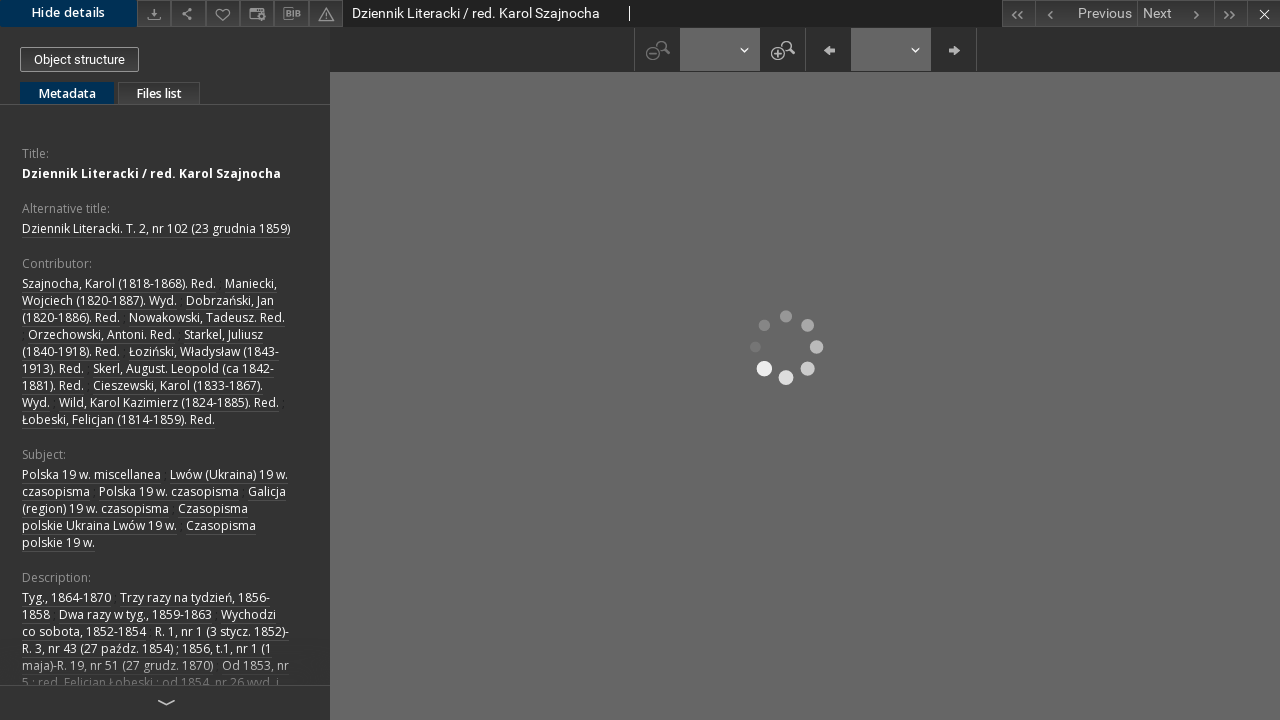

--- FILE ---
content_type: text/html;charset=utf-8
request_url: https://dlibra.kul.pl/dlibra/publication/18190/edition/17648/content?ref=struct
body_size: 35725
content:
<!doctype html>
<html>
	<head>
		


<meta charset="utf-8">
<meta http-equiv="X-UA-Compatible" content="IE=edge">
<meta name="viewport" content="width=device-width, initial-scale=1">


<title>Dziennik Literacki / red. Karol Szajnocha - Digital Library KUL</title>
<meta name="Description" content="Tyg., 1864-1870" />

<meta property="og:url"                content="https://dlibra.kul.pl/dlibra/publication/18190/edition/17648/content" />
<meta property="og:type"               content="Object" />
<meta property="og:title"              content="Dziennik Literacki / red. Karol Szajnocha - Digital Library KUL" />
<meta property="og:description"        content="Tyg., 1864-1870" />
<meta property="og:image"              content="https://dlibra.kul.pl/style/dlibra/default/img/items/book-without-img.svg" />

<link rel="icon" type="image/png" href="https://dlibra.kul.pl/style/common/img/icons/favicon.png" sizes="16x16"> 
<link rel="apple-touch-icon" href="https://dlibra.kul.pl/style/common/img/icons/apple-touch-icon.png">


<link rel="stylesheet" href="https://dlibra.kul.pl/style/dlibra/default/css/libs.css?20200115134643">
<link rel="stylesheet" href="https://dlibra.kul.pl/style/dlibra/default/css/main.css?20200115134643">
<link rel="stylesheet" href="https://dlibra.kul.pl/style/dlibra/default/css/colors.css?20200115134643">
<link rel="stylesheet" href="https://dlibra.kul.pl/style/dlibra/default/css/custom.css?20200115134643">


					
					
					<script>
  (function(i,s,o,g,r,a,m){i['GoogleAnalyticsObject']=r;i[r]=i[r]||function(){
  (i[r].q=i[r].q||[]).push(arguments)},i[r].l=1*new Date();a=s.createElement(o),
  m=s.getElementsByTagName(o)[0];a.async=1;a.src=g;m.parentNode.insertBefore(a,m)
  })(window,document,'script','https://www.google-analytics.com/analytics.js','ga');

  ga('create', 'UA-83939371-1', 'auto');
  ga('send', 'pageview');

</script>


			</head>

	<body class="fixed show-content">

					



<section>
<div id="show-content" tabindex="-1" data-oaiurl="https://dlibra.kul.pl/dlibra/oai-pmh-repository.xml?verb=GetRecord&metadataPrefix=mets&identifier=oai:dlibra.kul.pl:17648" data-editionid="17648" data-formatid="">
    <div>
        <aside class="show-content__top-container" js-top>
            <div class="show-content__details-container">
                <div class="show-content__close-container">
                  <button type="button" class="info-close opened" js-toggle-info
											data-close="Hide details"
											data-show="Show details">
                    Hide details
                  </button>
                </div>
                <ul class="show-content__buttons-list">
										    <li class="buttons-list__item">
                                                            <a class="buttons-list__item--anchor js-analytics-content" title="Download" href="https://dlibra.kul.pl/Content/17648/download/" download>
                                    <span class="dlibra-icon-download"></span>
                                </a>
                            					    </li>
					
                    <li class="share buttons-list__item">
                      <div class="a2a_kit">
                        <a title="Share" class="a2a_dd buttons-list__item--anchor" href="https://www.addtoany.com/share">
													<span class="dlibra-icon-share"></span>
                        </a>
                      </div>
                    </li>

                    <li class="buttons-list__item">
                        <button type="button" title="Add to favorites"
													data-addToFav="Add to favorites"
													data-deleteFromFav="Remove from favorites"
													data-ajaxurl="https://dlibra.kul.pl/dlibra/ajax.xml"
													data-ajaxparams="wid=Actions&pageId=publication&actionId=AddToFavouriteAction&eid=17648"
													data-addedtofavlab="Added to favourities."
													data-removedfromfavlab="Removed from favourities"
													data-onlylogged="You have to be logged in"
													data-error="An error occured during adding to favourites"
													href=""
													js-add-fav
													class=" buttons-list__item--button">
													<span class="dlibra-icon-heart"></span>
                        </button>
                    </li>

																														<li class="buttons-list__item">
                        <a title="Change view" href="" class="buttons-list__item--anchor" js-modal-trigger='changeView'>
                            <span class="dlibra-icon-config"></span>
                        </a>
                    </li>
										
										<li class="buttons-list__item">
											<div class="dropdown">
												<button class="dropdown-toggle buttons-list__item--button buttons-list__item--button-bib" type="button" data-toggle="dropdown"
													title="Download bibliography description">
													<span class="dlibra-icon-bib"></span>
												</button>
												<ul class="object__dropdown-bib dropdown-menu pull-left">
													<li>
														<a href="https://dlibra.kul.pl/dlibra/dlibra.ris?type=e&id=17648">
															ris
														</a>
													</li>
													<li>
														<a href="https://dlibra.kul.pl/dlibra/dlibra.bib?type=e&id=17648">
															BibTeX
														</a>
													</li>
												</ul>
											</div>
										</li>

										<li class="buttons-list__item">
											<a title="Report an error" href="https://dlibra.kul.pl/dlibra/report-problem?id=17648" class="buttons-list__item--anchor">
												<span class="dlibra-icon-warning"></span>
											</a>
										</li>

					                </ul>
            </div>
            <div class="show-content__title-container">
                <div>
																														<h1 class="show-content__main-header"> Dziennik Literacki / red. Karol Szajnocha</h1>
																								<h2 class="show-content__subheader">
														</h2>
											                </div>
                <ul class="show-content__object-navigation" data-pageid="17648">
																			<li class="object-navigation__item " data-pageid="17422">
						<a class="arrow-container" title="First object on the list" href="https://dlibra.kul.pl/dlibra/publication/18092/edition/17422/content?&amp;ref=struct">
							<span class="dlibra-icon-chevron-left icon"></span>
							<span class="dlibra-icon-chevron-left icon-second"></span>
						</a>
					</li>
										

					<li class="object-navigation__item " data-pageid="17643">
						<a title="Previous object on the list" href="https://dlibra.kul.pl/dlibra/publication/18189/edition/17643/content?&amp;ref=struct">
							<div class="arrow-container">
							<span class="dlibra-icon-chevron-left left"></span>
							</div>
							<span class="text-info">Previous</span>
						</a>
					</li>
					



					
					<li class="object-navigation__item " data-pageid="17652">

						<a title="Next object on the list" href="https://dlibra.kul.pl/dlibra/publication/18191/edition/17652/content?&amp;ref=struct">
						<span class="text-info">Next</span>
						<div class="arrow-container">
							<span class="dlibra-icon-chevron-right right"></span>
							</div>
						</a>
					</li>
															<li class="object-navigation__item " data-pageid="17656">
						<a class="arrow-container" title="Last object on the list" href="https://dlibra.kul.pl/dlibra/publication/18192/edition/17656/content?&amp;ref=struct">
							<span class="dlibra-icon-chevron-right icon"></span>
							<span class="dlibra-icon-chevron-right icon-second"></span>
						</a>
					</li>
																					<li class="object-navigation__item show-content__close">
					<a class="arrow-container" title="Close" href="https://dlibra.kul.pl/dlibra/publication/18190/edition/17648#structure"></a>
				</li>
                </ul>
            </div>
        </aside>
    </div>
    <div>
        <article>

        <section class="show-content__details-column opened" js-details-column>

												<a href="https://dlibra.kul.pl/dlibra/publication/18190/edition/17648#structure" class="show-content__group-object-btn">Object structure</a>
						

						<ul class="nav nav-tabs details__tabs" id="myTab">
                <li class="active details__tabs-item" js-tab-switch>
                    <button type="button" data-target="#metadata" data-toggle="tab">Metadata</button>
                </li>
                <li class="details__tabs-item" js-tab-switch>
                    <button type="button" data-target="#files" data-toggle="tab">Files list</button>
                </li>
            </ul>

            <div class="tab-content details__tabs-content" js-tabs-content>
                <div class="tab-pane details__tabs-pane active" id="metadata" js-tab>
                    <div>
                        <div class="show-content__details-top-wrapper">
                            <div class="dropdown details__lang">
                                                          </div>
                        </div>

                        <div>
                                                            			<h4 class="details__header">Title:</h4>
		<p class="details__text title">
						
																			<a href="https://dlibra.kul.pl//dlibra/metadatasearch?action=AdvancedSearchAction&type=-3&val1=Title:&quot;Dziennik+Literacki+%5C%2F+red.+Karol+Szajnocha&quot;"
					title="">
					Dziennik Literacki / red. Karol Szajnocha</a>
					      		</p>
												<h4 class="details__header">Alternative title:</h4>
		<p class="details__text ">
						
																			<a href="https://dlibra.kul.pl//dlibra/metadatasearch?action=AdvancedSearchAction&type=-3&val1=Alternative:&quot;Dziennik+Literacki.+T.+2%2C+nr+102+%5C(23+grudnia+1859%5C)&quot;"
					title="">
					Dziennik Literacki. T. 2, nr 102 (23 grudnia 1859)</a>
					      		</p>
							                                                            			<h4 class="details__header">Contributor:</h4>
		<p class="details__text ">
						
																			<a href="https://dlibra.kul.pl//dlibra/metadatasearch?action=AdvancedSearchAction&type=-3&val1=Contributor:&quot;Szajnocha%2C+Karol+%5C(1818%5C-1868%5C).+Red.&quot;"
					title="">
					Szajnocha, Karol (1818-1868). Red.</a>
					      		; 
																			<a href="https://dlibra.kul.pl//dlibra/metadatasearch?action=AdvancedSearchAction&type=-3&val1=Contributor:&quot;Maniecki%2C+Wojciech+%5C(1820%5C-1887%5C).+Wyd.&quot;"
					title="">
					Maniecki, Wojciech (1820-1887). Wyd.</a>
					      		; 
																			<a href="https://dlibra.kul.pl//dlibra/metadatasearch?action=AdvancedSearchAction&type=-3&val1=Contributor:&quot;Dobrza%C5%84ski%2C+Jan+%5C(1820%5C-1886%5C).+Red.&quot;"
					title="">
					Dobrza&#324;ski, Jan (1820-1886). Red.</a>
					      		; 
																			<a href="https://dlibra.kul.pl//dlibra/metadatasearch?action=AdvancedSearchAction&type=-3&val1=Contributor:&quot;Nowakowski%2C+Tadeusz.+Red.&quot;"
					title="">
					Nowakowski, Tadeusz. Red.</a>
					      		; 
																			<a href="https://dlibra.kul.pl//dlibra/metadatasearch?action=AdvancedSearchAction&type=-3&val1=Contributor:&quot;Orzechowski%2C+Antoni.+Red.&quot;"
					title="">
					Orzechowski, Antoni. Red.</a>
					      		; 
																			<a href="https://dlibra.kul.pl//dlibra/metadatasearch?action=AdvancedSearchAction&type=-3&val1=Contributor:&quot;Starkel%2C+Juliusz+%5C(1840%5C-1918%5C).+Red.&quot;"
					title="">
					Starkel, Juliusz (1840-1918). Red.</a>
					      		; 
																			<a href="https://dlibra.kul.pl//dlibra/metadatasearch?action=AdvancedSearchAction&type=-3&val1=Contributor:&quot;%C5%81ozi%C5%84ski%2C+W%C5%82adys%C5%82aw+%5C(1843%5C-1913%5C).+Red.&quot;"
					title="">
					&#321;ozi&#324;ski, W&#322;adys&#322;aw (1843-1913). Red.</a>
					      		; 
																			<a href="https://dlibra.kul.pl//dlibra/metadatasearch?action=AdvancedSearchAction&type=-3&val1=Contributor:&quot;Skerl%2C+August.+Leopold+%5C(ca+1842%5C-1881%5C).+Red.&quot;"
					title="">
					Skerl, August. Leopold (ca 1842-1881). Red.</a>
					      		; 
																			<a href="https://dlibra.kul.pl//dlibra/metadatasearch?action=AdvancedSearchAction&type=-3&val1=Contributor:&quot;Cieszewski%2C+Karol+%5C(1833%5C-1867%5C).+Wyd.&quot;"
					title="">
					Cieszewski, Karol (1833-1867). Wyd.</a>
					      		; 
																			<a href="https://dlibra.kul.pl//dlibra/metadatasearch?action=AdvancedSearchAction&type=-3&val1=Contributor:&quot;Wild%2C+Karol+Kazimierz+%5C(1824%5C-1885%5C).+Red.&quot;"
					title="">
					Wild, Karol Kazimierz (1824-1885). Red.</a>
					      		; 
																			<a href="https://dlibra.kul.pl//dlibra/metadatasearch?action=AdvancedSearchAction&type=-3&val1=Contributor:&quot;%C5%81obeski%2C+Felicjan+%5C(1814%5C-1859%5C).+Red.&quot;"
					title="">
					&#321;obeski, Felicjan (1814-1859). Red.</a>
					      		</p>
				                                                            			<h4 class="details__header">Subject:</h4>
		<p class="details__text ">
						
																			<a href="https://dlibra.kul.pl//dlibra/metadatasearch?action=AdvancedSearchAction&type=-3&val1=Subject:&quot;Polska+19+w.+miscellanea&quot;"
					title="">
					Polska 19 w. miscellanea</a>
					      		; 
																			<a href="https://dlibra.kul.pl//dlibra/metadatasearch?action=AdvancedSearchAction&type=-3&val1=Subject:&quot;Lw%C3%B3w+%5C(Ukraina%5C)+19+w.+czasopisma&quot;"
					title="">
					Lw&oacute;w (Ukraina) 19 w. czasopisma</a>
					      		; 
																			<a href="https://dlibra.kul.pl//dlibra/metadatasearch?action=AdvancedSearchAction&type=-3&val1=Subject:&quot;Polska+19+w.+czasopisma&quot;"
					title="">
					Polska 19 w. czasopisma</a>
					      		; 
																			<a href="https://dlibra.kul.pl//dlibra/metadatasearch?action=AdvancedSearchAction&type=-3&val1=Subject:&quot;Galicja+%5C(region%5C)+19+w.+czasopisma&quot;"
					title="">
					Galicja (region) 19 w. czasopisma</a>
					      		; 
																			<a href="https://dlibra.kul.pl//dlibra/metadatasearch?action=AdvancedSearchAction&type=-3&val1=Subject:&quot;Czasopisma+polskie+Ukraina+Lw%C3%B3w+19+w.&quot;"
					title="">
					Czasopisma polskie Ukraina Lw&oacute;w 19 w.</a>
					      		; 
																			<a href="https://dlibra.kul.pl//dlibra/metadatasearch?action=AdvancedSearchAction&type=-3&val1=Subject:&quot;Czasopisma+polskie+19+w.&quot;"
					title="">
					Czasopisma polskie 19 w.</a>
					      		</p>
				                                                            			<h4 class="details__header">Description:</h4>
		<p class="details__text ">
						
																			<a href="https://dlibra.kul.pl//dlibra/metadatasearch?action=AdvancedSearchAction&type=-3&val1=Description:&quot;Tyg.%2C+1864%5C-1870&quot;"
					title="">
					Tyg., 1864-1870</a>
					      		; 
																			<a href="https://dlibra.kul.pl//dlibra/metadatasearch?action=AdvancedSearchAction&type=-3&val1=Description:&quot;Trzy+razy+na+tydzie%C5%84%2C+1856%5C-1858&quot;"
					title="">
					Trzy razy na tydzie&#324;, 1856-1858</a>
					      		; 
																			<a href="https://dlibra.kul.pl//dlibra/metadatasearch?action=AdvancedSearchAction&type=-3&val1=Description:&quot;Dwa+razy+w+tyg.%2C+1859%5C-1863&quot;"
					title="">
					Dwa razy w tyg., 1859-1863</a>
					      		; 
																			<a href="https://dlibra.kul.pl//dlibra/metadatasearch?action=AdvancedSearchAction&type=-3&val1=Description:&quot;Wychodzi+co+sobota%2C+1852%5C-1854&quot;"
					title="">
					Wychodzi co sobota, 1852-1854</a>
					      		; 
																			<a href="https://dlibra.kul.pl//dlibra/metadatasearch?action=AdvancedSearchAction&type=-3&val1=Description:&quot;R.+1%2C+nr+1+%5C(3+stycz.+1852%5C)%5C-R.+3%2C+nr+43+%5C(27+pa%C5%BAdz.+1854%5C)+%5C%3B+1856%2C+t.1%2C+nr+1+%5C(1+maja%5C)%5C-R.+19%2C+nr+51+%5C(27+grudz.+1870%5C)&quot;"
					title="">
					R. 1, nr 1 (3 stycz. 1852)-R. 3, nr 43 (27 pa&#378;dz. 1854) ; 1856, t.1, nr 1 (1 maja)-R. 19, nr 51 (27 grudz. 1870)</a>
					      		; 
																			<a href="https://dlibra.kul.pl//dlibra/metadatasearch?action=AdvancedSearchAction&type=-3&val1=Description:&quot;Od+1853%2C+nr+5+%5C:+red.+Felicjan+%C5%81obeski+%5C%3B+od+1854%2C+nr+26+wyd.+i+red.+Wojciech+Maniecki+%5C%3B+od+1863+wyd.+i+red.+Jan+Dobrza%C5%84ski%2C+druk.+E.+Winiarza+%5C%3B+od+nr+13+%5C(1865%5C)+tak%C5%BCe+Tadeusz+Nowakowski+%5C%3B+od+nr+25+tak%C5%BCe+Antoni+Orzechowski+%5C%3B+od+1865%2C+nr+78+red.+Juljusz+Starkel%2C+wyd.+Karol+Ciszewski+i+Juljusz+Starkel+%5C%3B+od+1868%2C+nr+1+wyd.+i+red.+W%C5%82adys%C5%82aw+%C5%81ozi%C5%84ski+%5C%3B+od+R.18%2C+nr+1+%5C(5+grudz.+1869%5C)+wyd.+Karol+Wild+%5C%3B+od+R.19%2C+nr+22+%5C(1870%5C)+wyd.+i+red.+August.+L.+Skerl&quot;"
					title="">
					Od 1853, nr 5 : red. Felicjan &#321;obeski ; od 1854, nr 26 wyd. i red. Wojciech Maniecki ; od 1863 wyd. i red. Jan Dobrza&#324;ski, druk. E. Winiarza ; od nr 13 (1865) tak&#380;e Tadeusz Nowakowski ; od nr 25 tak&#380;e Antoni Orzechowski ; od 1865, nr 78 red. Juljusz Starkel, wyd. Karol Ciszewski i Juljusz Starkel ; od 1868, nr 1 wyd. i red. W&#322;adys&#322;aw &#321;ozi&#324;ski ; od R.18, nr 1 (5 grudz. 1869) wyd. Karol Wild ; od R.19, nr 22 (1870) wyd. i red. August. L. Skerl</a>
					      		; 
																			<a href="https://dlibra.kul.pl//dlibra/metadatasearch?action=AdvancedSearchAction&type=-3&val1=Description:&quot;Przewodnik+od+1957+staje+si%C4%99+wewn%C4%99trznym+dzia%C5%82em+pisma&quot;"
					title="">
					Przewodnik od 1957 staje si&#281; wewn&#281;trznym dzia&#322;em pisma</a>
					      		; 
																			<a href="https://dlibra.kul.pl//dlibra/metadatasearch?action=AdvancedSearchAction&type=-3&val1=Description:&quot;Po+przerwie+nr+1+ukaza%C5%82+si%C4%99+jako+dodatek+do+%5C%22Nowin%5C%22&quot;"
					title="">
					Po przerwie nr 1 ukaza&#322; si&#281; jako dodatek do &quot;Nowin&quot;</a>
					      		; 
																			<a href="https://dlibra.kul.pl//dlibra/metadatasearch?action=AdvancedSearchAction&type=-3&val1=Description:&quot;Przej%C5%9Bciowo+tomowanie+p%C3%B3%C5%82roczy%5C:+1856%2C+t.1%2C+nr+1%5C-1859%2C+t.2%2C+nr+104+%5C%3B+paginacja+ci%C4%85g%C5%82a&quot;"
					title="">
					Przej&#347;ciowo tomowanie p&oacute;&#322;roczy: 1856, t.1, nr 1-1859, t.2, nr 104 ; paginacja ci&#261;g&#322;a</a>
					      		; 
																			<a href="https://dlibra.kul.pl//dlibra/metadatasearch?action=AdvancedSearchAction&type=-3&val1=Description:&quot;Przywr%C3%B3cenie+rocznika+od+R.15%2C+nr+1+%5C(2+stycz.+1866%5C)&quot;"
					title="">
					Przywr&oacute;cenie rocznika od R.15, nr 1 (2 stycz. 1866)</a>
					      		</p>
												<h4 class="details__header">Abstract:</h4>
		<p class="details__text ">
						
																			<a href="https://dlibra.kul.pl//dlibra/metadatasearch?action=AdvancedSearchAction&type=-3&val1=Abstract:&quot;Poezye%2C+powie%C5%9Bci%2C+obrazy+historyczne%2C+opisy%2C+rozprawy+obyczajowe%2C+historya%2C+archeologia%2C+numizmatyka%2C+sztuki+pi%C4%99kne&quot;"
					title="">
					Poezye, powie&#347;ci, obrazy historyczne, opisy, rozprawy obyczajowe, historya, archeologia, numizmatyka, sztuki pi&#281;kne</a>
					      		</p>
												<h4 class="details__header">Place of publishing:</h4>
		<p class="details__text ">
						
																			<a href="https://dlibra.kul.pl//dlibra/metadatasearch?action=AdvancedSearchAction&type=-3&val1=PlaceOfPublishing:&quot;Lw%C3%B3w&quot;"
					title="">
					Lw&oacute;w</a>
					      		; 
																			<a href="https://dlibra.kul.pl//dlibra/metadatasearch?action=AdvancedSearchAction&type=-3&val1=PlaceOfPublishing:&quot;%5C(Lw%C3%B3w%5C)&quot;"
					title="">
					(Lw&oacute;w)</a>
					      		</p>
												<h4 class="details__header">Digitisation sponsor:</h4>
		<p class="details__text ">
						
																			<a href="https://dlibra.kul.pl//dlibra/metadatasearch?action=AdvancedSearchAction&type=-3&val1=DigitisationSponsor:&quot;%E2%80%9EPublikacja+wsp%C3%B3%C5%82finansowana+ze+%C5%9Brodk%C3%B3w+Europejskiego+Funduszu+Rozwoju+Regionalnego+realizowane+w+ramach+Regionalnego+Programu+Operacyjnego+Wojew%C3%B3dztwa+Lubelskiego+na+lata+2007%5C-2013+O%C5%9B+Priorytetowa+IV.+Spo%C5%82ecze%C5%84stwo+Informacyjne.+Dzia%C5%82anie+4.1+Spo%C5%82ecze%C5%84stwo+informacyjne%E2%80%9D&quot;"
					title="">
					&bdquo;Publikacja wsp&oacute;&#322;finansowana ze &#347;rodk&oacute;w Europejskiego Funduszu Rozwoju Regionalnego realizowane w ramach Regionalnego Programu Operacyjnego Wojew&oacute;dztwa Lubelskiego na lata 2007-2013 O&#347; Priorytetowa IV. Spo&#322;ecze&#324;stwo Informacyjne. Dzia&#322;anie 4.1 Spo&#322;ecze&#324;stwo informacyjne&rdquo;</a>
					      		</p>
							                                                            			<h4 class="details__header">Publisher:</h4>
		<p class="details__text ">
						
																			<a href="https://dlibra.kul.pl//dlibra/metadatasearch?action=AdvancedSearchAction&type=-3&val1=Publisher:&quot;nak%C5%82adem+Wojciecha+Manieckiego&quot;"
					title="">
					nak&#322;adem Wojciecha Manieckiego</a>
					      		; 
																			<a href="https://dlibra.kul.pl//dlibra/metadatasearch?action=AdvancedSearchAction&type=-3&val1=Publisher:&quot;%5C(Drukarnia+Zak%C5%82adu+Narodowego+imienia+Ossoli%C5%84skich%5C)&quot;"
					title="">
					(Drukarnia Zak&#322;adu Narodowego imienia Ossoli&#324;skich)</a>
					      		</p>
				                                                            										<h4 class="details__header">Date issued:</h4>
		<p class="details__text ">
						
																			<a href="https://dlibra.kul.pl//dlibra/metadatasearch?action=AdvancedSearchAction&type=-3&val1=Issued:18520101~18701231"
					title="Jan 1, 1852 - Dec 31, 1870">
					1852-1870</a>
					      		</p>
							                                                            			<h4 class="details__header">Type:</h4>
		<p class="details__text ">
						
																			<a href="https://dlibra.kul.pl//dlibra/metadatasearch?action=AdvancedSearchAction&type=-3&val1=Type:&quot;a+%5C-+dokument+pi%C5%9Bmienniczy+%5C(druk%5C)&quot;"
					title="">
					a - dokument pi&#347;mienniczy (druk)</a>
					      		; 
																			<a href="https://dlibra.kul.pl//dlibra/metadatasearch?action=AdvancedSearchAction&type=-3&val1=Type:&quot;s+%5C-+czasopismo&quot;"
					title="">
					s - czasopismo</a>
					      		</p>
				                                                            			<h4 class="details__header">Format:</h4>
		<p class="details__text ">
						
																			<a href="https://dlibra.kul.pl//dlibra/metadatasearch?action=AdvancedSearchAction&type=-3&val1=Format:&quot;image%5C%2Fx.djvu&quot;"
					title="">
					image/x.djvu</a>
					      		</p>
												<h4 class="details__header">Extent:</h4>
		<p class="details__text ">
						
																			<a href="https://dlibra.kul.pl//dlibra/metadatasearch?action=AdvancedSearchAction&type=-3&val1=Extent:&quot;35+cm&quot;"
					title="">
					35 cm</a>
					      		</p>
							                                                            										<h4 class="details__header">Call number:</h4>
		<p class="details__text ">
						
																			<a href="https://dlibra.kul.pl//dlibra/metadatasearch?action=AdvancedSearchAction&type=-3&val1=CallNumber:&quot;V%5C-1641&quot;"
					title="">
					V-1641</a>
					      		</p>
							                                                            			<h4 class="details__header">Source:</h4>
		<p class="details__text ">
						
																			<a href="https://dlibra.kul.pl//dlibra/metadatasearch?action=AdvancedSearchAction&type=-3&val1=Source:&quot;Biblioteka+Uniwersytecka+KUL&quot;"
					title="">
					Biblioteka Uniwersytecka KUL</a>
					      		</p>
				                                                            			<h4 class="details__header">Language:</h4>
		<p class="details__text ">
						
																			<a href="https://dlibra.kul.pl//dlibra/metadatasearch?action=AdvancedSearchAction&type=-3&val1=Language:&quot;pol&quot;"
					title="">
					pol</a>
					      		</p>
				                                                            										<h4 class="details__header">Has part:</h4>
		<p class="details__text ">
						
																			<a href="https://dlibra.kul.pl//dlibra/metadatasearch?action=AdvancedSearchAction&type=-3&val1=HasPart:&quot;Przewodnik+%5C:+dodatek+bezp%C5%82atny+do+Dziennika+Literackiego+nr+1+%5C(27+maja+1856%5C)%5C-+nr+92+%5C(30+grudz.+1856%5C)&quot;"
					title="">
					Przewodnik : dodatek bezp&#322;atny do Dziennika Literackiego nr 1 (27 maja 1856)- nr 92 (30 grudz. 1856)</a>
					      		</p>
												<h4 class="details__header">Is version of:</h4>
		<p class="details__text ">
						
							<a href="http://212.182.39.5:8000/katalog?t1=aw%3Agg2001602199&fltset=submsn&function=INITREQ&search=FREEFORM" target="_blank">
				Oryginał drukowany				<span class="dlibra-icon-chevron-down dlibra-icon-share-mac"></span>
			</a>

				      		</p>
							                                                            										<h4 class="details__header">Access rights:</h4>
		<p class="details__text ">
						
																			<a href="https://dlibra.kul.pl//dlibra/metadatasearch?action=AdvancedSearchAction&type=-3&val1=AccessRights:&quot;Dost%C4%99pne+publicznie+bez+ogranicze%C5%84+%5C-+Domena+publiczna&quot;"
					title="">
					Dost&#281;pne publicznie bez ogranicze&#324; - Domena publiczna</a>
					      		</p>
												<h4 class="details__header">License:</h4>
		<p class="details__text ">
						
																			<a href="https://dlibra.kul.pl//dlibra/metadatasearch?action=AdvancedSearchAction&type=-3&val1=License:&quot;Domena+publiczna+%5C(Public+domain%5C)&quot;"
					title="">
					Domena publiczna (Public domain)</a>
					      		</p>
							                                                            			<h4 class="details__header">Rights holder:</h4>
		<p class="details__text ">
						
																			<a href="https://dlibra.kul.pl//dlibra/metadatasearch?action=AdvancedSearchAction&type=-3&val1=RightsHolder:&quot;%5C-&quot;"
					title="">
					-</a>
					      		</p>
				                                                            										<h4 class="details__header">Digitisation:</h4>
		<p class="details__text ">
						
																			<a href="https://dlibra.kul.pl//dlibra/metadatasearch?action=AdvancedSearchAction&type=-3&val1=Digitisation:&quot;Biblioteka+Uniwersytecka+KUL&quot;"
					title="">
					Biblioteka Uniwersytecka KUL</a>
					      		</p>
												<h4 class="details__header">Location of original object:</h4>
		<p class="details__text ">
						
																			<a href="https://dlibra.kul.pl//dlibra/metadatasearch?action=AdvancedSearchAction&type=-3&val1=LocationOfPhysicalObject:&quot;10000+%5C-+Biblioteka+Uniwersytecka+KUL&quot;"
					title="">
					10000 - Biblioteka Uniwersytecka KUL</a>
					      		</p>
							                                                            			<h4 class="details__header">VTLS_035:</h4>
		<p class="details__text ">
						
																			<a href="https://dlibra.kul.pl//dlibra/metadatasearch?action=AdvancedSearchAction&type=-3&val1=VTLS_035:&quot;gg2001602199&quot;"
					title="">
					gg2001602199</a>
					      		</p>
				                                                    </div>


                    </div>
				</div>

                <div class="tab-pane details__tabs-pane" id="files" js-tab>
                  <ul id="publicationFiles" class="pub-list">
				  </ul>
                </div>
            </div>
						<div class="details__more-button hidden" js-more-button>
							<span class="dlibra-icon-chevron-long-down"></span>
						</div>
        </section>

        <section>
            <div class="show-content__iframe-wrapper opened" js-iframe-wrapper>
            												<iframe tabindex="-1" id="js-main-frame" width="100%" height="100%" src="https://dlibra.kul.pl//dlibra/applet?mimetype=image/x.djvu&sec=false&handler=djvu_html5&content_url=/Content/17648/V_1641_1859_0102_002_directory.djvu" allowfullscreen>
						</iframe>
					            	            </div>
        </section>

    </article>
    </div>
</div>
</section>
<div class="modal fade modal--addToFav" tabindex="-1" role="dialog" js-modal='addToFav'>
  <div class="modal-dialog" role="document">
    <div class="modal-content">
      <div class="modal-body">
        <p js-addToFav-text></p>
      </div>
      <div class="modal-footer pull-right">
        <button type="button" class="modal-button" data-dismiss="modal">Ok</button>
      </div>
			<div class="clearfix"></div>
    </div><!-- /.modal-content -->
  </div><!-- /.modal-dialog -->
</div><!-- /.modal -->


<div class="modal fade modal--access" tabindex="-1" role="dialog" js-modal="access">
  <div class="modal-dialog" role="document" js-modal-inner>
    <div class="modal-content">
      <button type="button" class="modal-close" data-dismiss="modal" aria-label="Close"></button>
      <div class="modal-header">
        <h4 class="modal-title">Secured publication</h4>
      </div>
			<form id="sendPermissionRequestForm" action="javascript:void(0)">
				<div class="modal-body">
					 <p class="modal-desc">This publication is unavailable to your account. If you have more privileged account please try to use it
or contact with the institution connected to this digital library.</p>
					 <label class="modal-label" for="userEmail">Type your email<sup>*</sup></label>
					 <input class="modal-input" required type="email" name="userEmail" id="userEmail" value="" >
					 <input type="hidden" name="editionId" value="17648" id="editionId">
					 <input type="hidden" name="publicationId" value="18190" id="publicationId">
					 <label class="modal-label" for="requestReason">Type your reason<sup>*</sup></label>
					 <textarea class="modal-textarea" required name="requestReason" id="requestReason" cols="50" rows="5" ></textarea>
					 <input type="hidden" name="homeURL" id="homeURL" value="https://dlibra.kul.pl/dlibra">
				</div>
				<div class="modal-footer">
					<button class="modal-dismiss" type="button" class="btn btn-default" data-dismiss="modal">Cancel</button>
					<button class="modal-submit" js-send-request>Send</button>
				</div>
		 </form>
    </div><!-- /.modal-content -->
  </div><!-- /.modal-dialog -->
  <div class="modal-more hidden" js-modal-more></div>
</div><!-- /.modal -->

<script>
  var a2a_config = a2a_config || {};
  a2a_config.onclick = 1;
  a2a_config.locale = "pl";
  a2a_config.color_main = "404040";
  a2a_config.color_border = "525252";
  a2a_config.color_link_text = "f1f1f1";
  a2a_config.color_link_text_hover = "f1f1f1";
  a2a_config.color_bg = "353535";
  a2a_config.icon_color = "#4e4e4e";
	a2a_config.num_services = 6;
	a2a_config.prioritize = ["facebook", "wykop", "twitter", "pinterest", "email", "gmail"];
</script>
<script async src="https://static.addtoany.com/menu/page.js"></script>



					  <div class="modal--change-view modal fade"  tabindex="-1" role="dialog" js-modal='changeView'>
    <div class="modal-dialog" js-modal-inner>
    <div class="modal-content">
        <button type="button" class="modal-close" data-dismiss="modal" aria-label="Close"></button>
        <div class="modal-header">
          <h4 class="modal-title">How would you like to display the object?</h4>
        </div>
        <div class="modal-body">
                    	                                      <div class="viewMode__section">
              <label class="viewMode__accordion-trigger" js-viewmode-trigger="">
                  <input name="viewMode"  js-viewMode-option class="viewMode__radio" type="radio" data-contenturl="https://dlibra.kul.pl/Content/17648/V_1641_1859_0102_002_directory.djvu" data-value="browser">
                  <span>Let My browser handle publication's content.</span>
              </label>

              <div class="viewMode__accordion-wrapper" js-viewmode-wrapper>
                              </div>
            </div>
                                	                                      <div class="viewMode__section">
              <label class="viewMode__accordion-trigger" js-viewmode-trigger="checked">
                  <input name="viewMode" checked js-viewMode-option class="viewMode__radio" type="radio" data-contenturl="https://dlibra.kul.pl/dlibra/applet?mimetype=image/x.djvu&sec=false&handler=djvu_html5&content_url=/Content/17648/V_1641_1859_0102_002_directory.djvu" data-value="djvu_html5">
                  <span>DjVU - HTML5</span>
              </label>

              <div class="viewMode__accordion-wrapper open" js-viewmode-wrapper>
                                  <div id="djvu_html5_warning">
                    <div>
	<script type="text/javascript">
	function supports_canvas() {
		return !!document.createElement('canvas').getContext;
	}
	$().ready(function(){
		if (supports_canvas())
			$("#testMessageBodySuccessdjvu_html5").show();
		else
			$("#testMessageBodyFailuredjvu_html5").show();
	});
	</script>
	<noscript>
		<p id="testMessageBodyFailuredjvu_html5" class="testFailureMessage">
			<img src="https://dlibra.kul.pl/style/common/img/icons/warning_sm.png" class="errorIcon" />
			HTML5 (Canvas API) is not supported!
		</p>
	</noscript>
	<p id="testMessageBodySuccessdjvu_html5" class="testSuccessMessage" style="display:none;">
		<img src="https://dlibra.kul.pl/style/common/img/icons/fine_sm.png" class="errorIcon"/>
		HTML5 support detected.
	</p>
	<p id="testMessageBodyFailuredjvu_html5" class="testFailureMessage" style="display:none;">
		<img src="https://dlibra.kul.pl/style/common/img/icons/warning_sm.png" class="errorIcon" />
		HTML5 (Canvas API) is not supported!
	</p>
</div>

                  </div>
                              </div>
            </div>
                                	                                      <div class="viewMode__section">
              <label class="viewMode__accordion-trigger" js-viewmode-trigger="">
                  <input name="viewMode"  js-viewMode-option class="viewMode__radio" type="radio" data-contenturl="https://dlibra.kul.pl/dlibra/applet?mimetype=image/x.djvu&sec=false&handler=djvu&content_url=/Content/17648/V_1641_1859_0102_002_directory.djvu" data-value="djvu">
                  <span>DjVu built-in applet</span>
              </label>

              <div class="viewMode__accordion-wrapper" js-viewmode-wrapper>
                                  <div id="djvu_warning">
                    #testJavaBasedHandler($redirectAfterTest $finalContentUrl $!{listOfHandlersUrl})

                  </div>
                              </div>
            </div>
                              </div>
        <div class="modal-footer">
          <div class="viewMode__remember">
            <label>
              <input class="viewMode__checkbox" remember-mode-checkbox type="checkbox" data-cookiename="handler_image/x.djvu_false" data-cookiettl="604800000" data-cookiepath="'/'" checked> <span>Remember my choice</span>
            </label>
          </div>
          <a href="" class="viewMode__submit pull-right" js-viewMode-select>Apply</a>
          <div class="clearfix"></div>

        </div>
        </div>
      </div>
  </div><!-- /.modal -->

		
		<script src="https://dlibra.kul.pl/style/dlibra/default/js/script-jquery.min.js" type="text/javascript"></script>
		<script src="https://dlibra.kul.pl/style/dlibra/default/js/libs.min.js?20200115134643" type="text/javascript"></script>
		<script src="https://dlibra.kul.pl/style/dlibra/default/js/main.min.js?20200115134643" type="text/javascript"></script>
	</body>
</html>


--- FILE ---
content_type: text/xml;charset=utf-8
request_url: https://dlibra.kul.pl/dlibra/oai-pmh-repository.xml?verb=GetRecord&metadataPrefix=mets&identifier=oai:dlibra.kul.pl:17648
body_size: 17096
content:
<?xml version="1.0" encoding="utf-8"?>
<?xml-stylesheet type="text/xsl" href="https://dlibra.kul.pl/style/common/xsl/oai-style.xsl"?>
<OAI-PMH xmlns="http://www.openarchives.org/OAI/2.0/" 
         xmlns:xsi="http://www.w3.org/2001/XMLSchema-instance"
         xsi:schemaLocation="http://www.openarchives.org/OAI/2.0/
         http://www.openarchives.org/OAI/2.0/OAI-PMH.xsd">
	<responseDate>2026-01-21T04:53:46Z</responseDate>
	<request identifier="oai:dlibra.kul.pl:17648" metadataPrefix="mets" verb="GetRecord">
	https://dlibra.kul.pl/oai-pmh-repository.xml</request>
	<GetRecord>
	
  <record>
	<header>
		<identifier>oai:dlibra.kul.pl:17648</identifier>
	    <datestamp>2017-07-12T09:51:24Z</datestamp>
		  <setSpec>BCKUL</setSpec> 	      <setSpec>BCKUL:DK:CZ</setSpec> 	      <setSpec>BCKUL:DK</setSpec> 	    </header>
		<metadata>
	<mets LABEL="Dziennik Literacki. T. 2, nr 102 (23 grudnia 1859)" xmlns="http://www.loc.gov/METS/" xmlns:xlink="http://www.w3.org/1999/xlink" xmlns:xsi="http://www.w3.org/2001/XMLSchema-instance" xsi:schemaLocation="http://www.loc.gov/METS/ http://www.loc.gov/standards/mets/mets.xsd">
 <dmdSec ID="dmd0">
  <mdWrap MIMETYPE="text/xml" MDTYPE="OTHER" OTHERMDTYPE="dlibra_avs" LABEL="Local Metadata">
   <xmlData><dlibra_avs:metadataDescription xmlns:dlibra_avs="https://dlibra.kul.pl/" xmlns:xsi="http://www.w3.org/2001/XMLSchema-instance" xsi:schemaLocation="https://dlibra.kul.pl/ https://dlibra.kul.pl/dlibra/attribute-schema.xsd">
<dlibra_avs:DC>
<dlibra_avs:Title>
<value xml:lang="pl"><![CDATA[Dziennik Literacki / red. Karol Szajnocha]]></value>
<dlibra_avs:Alternative xml:lang="pl"><![CDATA[Dziennik Literacki. T. 2, nr 102 (23 grudnia 1859)]]></dlibra_avs:Alternative>
</dlibra_avs:Title>
<dlibra_avs:Contributor xml:lang="pl"><![CDATA[Szajnocha, Karol (1818-1868). Red.]]></dlibra_avs:Contributor>
<dlibra_avs:Contributor xml:lang="pl"><![CDATA[Maniecki, Wojciech (1820-1887). Wyd.]]></dlibra_avs:Contributor>
<dlibra_avs:Contributor xml:lang="pl"><![CDATA[Dobrzański, Jan (1820-1886). Red.]]></dlibra_avs:Contributor>
<dlibra_avs:Contributor xml:lang="pl"><![CDATA[Nowakowski, Tadeusz. Red.]]></dlibra_avs:Contributor>
<dlibra_avs:Contributor xml:lang="pl"><![CDATA[Orzechowski, Antoni. Red.]]></dlibra_avs:Contributor>
<dlibra_avs:Contributor xml:lang="pl"><![CDATA[Starkel, Juliusz (1840-1918). Red.]]></dlibra_avs:Contributor>
<dlibra_avs:Contributor xml:lang="pl"><![CDATA[Łoziński, Władysław (1843-1913). Red.]]></dlibra_avs:Contributor>
<dlibra_avs:Contributor xml:lang="pl"><![CDATA[Skerl, August. Leopold (ca 1842-1881). Red.]]></dlibra_avs:Contributor>
<dlibra_avs:Contributor xml:lang="pl"><![CDATA[Cieszewski, Karol (1833-1867). Wyd.]]></dlibra_avs:Contributor>
<dlibra_avs:Contributor xml:lang="pl"><![CDATA[Wild, Karol Kazimierz (1824-1885). Red.]]></dlibra_avs:Contributor>
<dlibra_avs:Contributor xml:lang="pl"><![CDATA[Łobeski, Felicjan (1814-1859). Red.]]></dlibra_avs:Contributor>
<dlibra_avs:Subject>
<value xml:lang="pl"><![CDATA[Polska 19 w. miscellanea]]></value>
<value xml:lang="pl"><![CDATA[Lwów (Ukraina) 19 w. czasopisma]]></value>
<value xml:lang="pl"><![CDATA[Polska 19 w. czasopisma]]></value>
<value xml:lang="pl"><![CDATA[Galicja (region) 19 w. czasopisma]]></value>
<value xml:lang="pl"><![CDATA[Czasopisma polskie Ukraina Lwów 19 w.]]></value>
<value xml:lang="pl"><![CDATA[Czasopisma polskie 19 w.]]></value>
</dlibra_avs:Subject>
<dlibra_avs:Coverage/>
<dlibra_avs:Description>
<value xml:lang="pl"><![CDATA[Tyg., 1864-1870]]></value>
<value xml:lang="pl"><![CDATA[Trzy razy na tydzień, 1856-1858]]></value>
<value xml:lang="pl"><![CDATA[Dwa razy w tyg., 1859-1863]]></value>
<value xml:lang="pl"><![CDATA[Wychodzi co sobota, 1852-1854]]></value>
<value xml:lang="pl"><![CDATA[R. 1, nr 1 (3 stycz. 1852)-R. 3, nr 43 (27 paźdz. 1854) ; 1856, t.1, nr 1 (1 maja)-R. 19, nr 51 (27 grudz. 1870)]]></value>
<value xml:lang="pl"><![CDATA[Od 1853, nr 5 : red. Felicjan Łobeski ; od 1854, nr 26 wyd. i red. Wojciech Maniecki ; od 1863 wyd. i red. Jan Dobrzański, druk. E. Winiarza ; od nr 13 (1865) także Tadeusz Nowakowski ; od nr 25 także Antoni Orzechowski ; od 1865, nr 78 red. Juljusz Starkel, wyd. Karol Ciszewski i Juljusz Starkel ; od 1868, nr 1 wyd. i red. Władysław Łoziński ; od R.18, nr 1 (5 grudz. 1869) wyd. Karol Wild ; od R.19, nr 22 (1870) wyd. i red. August. L. Skerl]]></value>
<value xml:lang="pl"><![CDATA[Przewodnik od 1957 staje się wewnętrznym działem pisma]]></value>
<value xml:lang="pl"><![CDATA[Po przerwie nr 1 ukazał się jako dodatek do "Nowin"]]></value>
<value xml:lang="pl"><![CDATA[Przejściowo tomowanie półroczy: 1856, t.1, nr 1-1859, t.2, nr 104 ; paginacja ciągła]]></value>
<value xml:lang="pl"><![CDATA[Przywrócenie rocznika od R.15, nr 1 (2 stycz. 1866)]]></value>
<dlibra_avs:Abstract xml:lang="pl"><![CDATA[Poezye, powieści, obrazy historyczne, opisy, rozprawy obyczajowe, historya, archeologia, numizmatyka, sztuki piękne]]></dlibra_avs:Abstract>
<dlibra_avs:PlaceOfPublishing xml:lang="pl"><![CDATA[Lwów]]></dlibra_avs:PlaceOfPublishing>
<dlibra_avs:PlaceOfPublishing xml:lang="pl"><![CDATA[(Lwów)]]></dlibra_avs:PlaceOfPublishing>
<dlibra_avs:DigitisationSponsor xml:lang="pl"><![CDATA[„Publikacja współfinansowana ze środków Europejskiego Funduszu Rozwoju Regionalnego realizowane w ramach Regionalnego Programu Operacyjnego Województwa Lubelskiego na lata 2007-2013 Oś Priorytetowa IV. Społeczeństwo Informacyjne. Działanie 4.1 Społeczeństwo informacyjne”]]></dlibra_avs:DigitisationSponsor>
<dlibra_avs:Degree/>
</dlibra_avs:Description>
<dlibra_avs:Publisher xml:lang="pl"><![CDATA[nakładem Wojciecha Manieckiego]]></dlibra_avs:Publisher>
<dlibra_avs:Publisher xml:lang="pl"><![CDATA[(Drukarnia Zakładu Narodowego imienia Ossolińskich)]]></dlibra_avs:Publisher>
<dlibra_avs:Date>
<dlibra_avs:Issued xml:lang="pl"><![CDATA[1852-1870]]></dlibra_avs:Issued>
</dlibra_avs:Date>
<dlibra_avs:Type xml:lang="pl"><![CDATA[a - dokument piśmienniczy (druk)]]></dlibra_avs:Type>
<dlibra_avs:Type xml:lang="pl"><![CDATA[s - czasopismo]]></dlibra_avs:Type>
<dlibra_avs:Format>
<value><![CDATA[image/x.djvu]]></value>
<dlibra_avs:Extent xml:lang="pl"><![CDATA[35 cm]]></dlibra_avs:Extent>
</dlibra_avs:Format>
<dlibra_avs:Identifier>
<dlibra_avs:CallNumber xml:lang="pl"><![CDATA[V-1641]]></dlibra_avs:CallNumber>
</dlibra_avs:Identifier>
<dlibra_avs:Source xml:lang="pl"><![CDATA[Biblioteka Uniwersytecka KUL]]></dlibra_avs:Source>
<dlibra_avs:Language xml:lang="pl"><![CDATA[pol]]></dlibra_avs:Language>
<dlibra_avs:Relation>
<dlibra_avs:HasPart xml:lang="pl"><![CDATA[Przewodnik : dodatek bezpłatny do Dziennika Literackiego nr 1 (27 maja 1856)- nr 92 (30 grudz. 1856)]]></dlibra_avs:HasPart>
<dlibra_avs:IsVersionOf xml:lang="pl"><![CDATA[http://212.182.39.5:8000/katalog?t1=aw%3Agg2001602199&fltset=submsn&function=INITREQ&search=FREEFORM Oryginał drukowany]]></dlibra_avs:IsVersionOf>
</dlibra_avs:Relation>
<dlibra_avs:Rights>
<dlibra_avs:AccessRights xml:lang="pl"><![CDATA[Dostępne publicznie bez ograniczeń - Domena publiczna]]></dlibra_avs:AccessRights>
<dlibra_avs:License xml:lang="pl"><![CDATA[Domena publiczna (Public domain)]]></dlibra_avs:License>
</dlibra_avs:Rights>
<dlibra_avs:RightsHolder xml:lang="pl"><![CDATA[-]]></dlibra_avs:RightsHolder>
<dlibra_avs:ZF/>
<dlibra_avs:Provenance>
<dlibra_avs:Digitisation xml:lang="pl"><![CDATA[Biblioteka Uniwersytecka KUL]]></dlibra_avs:Digitisation>
<dlibra_avs:LocationOfPhysicalObject xml:lang="pl"><![CDATA[10000 - Biblioteka Uniwersytecka KUL]]></dlibra_avs:LocationOfPhysicalObject>
</dlibra_avs:Provenance>
<dlibra_avs:VTLS_035 xml:lang="pl"><![CDATA[gg2001602199]]></dlibra_avs:VTLS_035>
</dlibra_avs:DC>
</dlibra_avs:metadataDescription>
</xmlData>
  </mdWrap>
 </dmdSec>
 <dmdSec ID="dmd1">
  <mdWrap MIMETYPE="text/xml" MDTYPE="DC" LABEL="Dublin Core Metadata">
   <xmlData><dc:dc xmlns:dc="http://purl.org/dc/elements/1.1/">
<dc:title xml:lang="pl"><![CDATA[Dziennik Literacki. T. 2, nr 102 (23 grudnia 1859)]]></dc:title>
<dc:title xml:lang="pl"><![CDATA[Dziennik Literacki / red. Karol Szajnocha]]></dc:title>
<dc:subject xml:lang="pl"><![CDATA[Polska 19 w. miscellanea]]></dc:subject>
<dc:subject xml:lang="pl"><![CDATA[Lwów (Ukraina) 19 w. czasopisma]]></dc:subject>
<dc:subject xml:lang="pl"><![CDATA[Polska 19 w. czasopisma]]></dc:subject>
<dc:subject xml:lang="pl"><![CDATA[Galicja (region) 19 w. czasopisma]]></dc:subject>
<dc:subject xml:lang="pl"><![CDATA[Czasopisma polskie Ukraina Lwów 19 w.]]></dc:subject>
<dc:subject xml:lang="pl"><![CDATA[Czasopisma polskie 19 w.]]></dc:subject>
<dc:description xml:lang="pl"><![CDATA[Poezye, powieści, obrazy historyczne, opisy, rozprawy obyczajowe, historya, archeologia, numizmatyka, sztuki piękne]]></dc:description>
<dc:description xml:lang="pl"><![CDATA[Lwów]]></dc:description>
<dc:description xml:lang="pl"><![CDATA[(Lwów)]]></dc:description>
<dc:description xml:lang="pl"><![CDATA[Tyg., 1864-1870]]></dc:description>
<dc:description xml:lang="pl"><![CDATA[Trzy razy na tydzień, 1856-1858]]></dc:description>
<dc:description xml:lang="pl"><![CDATA[Dwa razy w tyg., 1859-1863]]></dc:description>
<dc:description xml:lang="pl"><![CDATA[Wychodzi co sobota, 1852-1854]]></dc:description>
<dc:description xml:lang="pl"><![CDATA[R. 1, nr 1 (3 stycz. 1852)-R. 3, nr 43 (27 paźdz. 1854) ; 1856, t.1, nr 1 (1 maja)-R. 19, nr 51 (27 grudz. 1870)]]></dc:description>
<dc:description xml:lang="pl"><![CDATA[Od 1853, nr 5 : red. Felicjan Łobeski ; od 1854, nr 26 wyd. i red. Wojciech Maniecki ; od 1863 wyd. i red. Jan Dobrzański, druk. E. Winiarza ; od nr 13 (1865) także Tadeusz Nowakowski ; od nr 25 także Antoni Orzechowski ; od 1865, nr 78 red. Juljusz Starkel, wyd. Karol Ciszewski i Juljusz Starkel ; od 1868, nr 1 wyd. i red. Władysław Łoziński ; od R.18, nr 1 (5 grudz. 1869) wyd. Karol Wild ; od R.19, nr 22 (1870) wyd. i red. August. L. Skerl]]></dc:description>
<dc:description xml:lang="pl"><![CDATA[Przewodnik od 1957 staje się wewnętrznym działem pisma]]></dc:description>
<dc:description xml:lang="pl"><![CDATA[Po przerwie nr 1 ukazał się jako dodatek do "Nowin"]]></dc:description>
<dc:description xml:lang="pl"><![CDATA[Przejściowo tomowanie półroczy: 1856, t.1, nr 1-1859, t.2, nr 104 ; paginacja ciągła]]></dc:description>
<dc:description xml:lang="pl"><![CDATA[Przywrócenie rocznika od R.15, nr 1 (2 stycz. 1866)]]></dc:description>
<dc:publisher xml:lang="pl"><![CDATA[nakładem Wojciecha Manieckiego]]></dc:publisher>
<dc:publisher xml:lang="pl"><![CDATA[(Drukarnia Zakładu Narodowego imienia Ossolińskich)]]></dc:publisher>
<dc:contributor xml:lang="pl"><![CDATA[Szajnocha, Karol (1818-1868). Red.]]></dc:contributor>
<dc:contributor xml:lang="pl"><![CDATA[Maniecki, Wojciech (1820-1887). Wyd.]]></dc:contributor>
<dc:contributor xml:lang="pl"><![CDATA[Dobrzański, Jan (1820-1886). Red.]]></dc:contributor>
<dc:contributor xml:lang="pl"><![CDATA[Nowakowski, Tadeusz. Red.]]></dc:contributor>
<dc:contributor xml:lang="pl"><![CDATA[Orzechowski, Antoni. Red.]]></dc:contributor>
<dc:contributor xml:lang="pl"><![CDATA[Starkel, Juliusz (1840-1918). Red.]]></dc:contributor>
<dc:contributor xml:lang="pl"><![CDATA[Łoziński, Władysław (1843-1913). Red.]]></dc:contributor>
<dc:contributor xml:lang="pl"><![CDATA[Skerl, August. Leopold (ca 1842-1881). Red.]]></dc:contributor>
<dc:contributor xml:lang="pl"><![CDATA[Cieszewski, Karol (1833-1867). Wyd.]]></dc:contributor>
<dc:contributor xml:lang="pl"><![CDATA[Wild, Karol Kazimierz (1824-1885). Red.]]></dc:contributor>
<dc:contributor xml:lang="pl"><![CDATA[Łobeski, Felicjan (1814-1859). Red.]]></dc:contributor>
<dc:date xml:lang="pl"><![CDATA[1852-1870]]></dc:date>
<dc:type xml:lang="pl"><![CDATA[a - dokument piśmienniczy (druk)]]></dc:type>
<dc:type xml:lang="pl"><![CDATA[s - czasopismo]]></dc:type>
<dc:format xml:lang="pl"><![CDATA[image/x.djvu]]></dc:format>
<dc:format xml:lang="pl"><![CDATA[35 cm]]></dc:format>
<dc:identifier><![CDATA[https://dlibra.kul.pl/dlibra/docmetadata?showContent=true&id=17648]]></dc:identifier>
<dc:identifier><![CDATA[oai:dlibra.kul.pl:17648]]></dc:identifier>
<dc:identifier xml:lang="pl"><![CDATA[V-1641]]></dc:identifier>
<dc:source xml:lang="pl"><![CDATA[Biblioteka Uniwersytecka KUL]]></dc:source>
<dc:source xml:lang="pl"><![CDATA[Biblioteka Uniwersytecka KUL]]></dc:source>
<dc:source xml:lang="pl"><![CDATA[10000 - Biblioteka Uniwersytecka KUL]]></dc:source>
<dc:language xml:lang="pl"><![CDATA[pol]]></dc:language>
<dc:relation xml:lang="pl"><![CDATA[Przewodnik : dodatek bezpłatny do Dziennika Literackiego nr 1 (27 maja 1856)- nr 92 (30 grudz. 1856)]]></dc:relation>
<dc:relation xml:lang="pl"><![CDATA[http://212.182.39.5:8000/katalog?t1=aw%3Agg2001602199&fltset=submsn&function=INITREQ&search=FREEFORM Oryginał drukowany]]></dc:relation>
<dc:rights xml:lang="pl"><![CDATA[Dostępne publicznie bez ograniczeń - Domena publiczna]]></dc:rights>
<dc:rights xml:lang="pl"><![CDATA[Domena publiczna (Public domain)]]></dc:rights>
<dc:rights xml:lang="pl"><![CDATA[-]]></dc:rights>
</dc:dc>
</xmlData>
  </mdWrap>
 </dmdSec>
 <fileSec>
  <fileGrp USE="original">
   <file ID="original11" MIMETYPE="image/x.djvu">
    <FLocat LOCTYPE="URL" xlink:type="simple" xlink:href="https://dlibra.kul.pl/Content/17648/V_1641_1859_0102_002_directory.djvu"/>
   </file>
   <file ID="original12" MIMETYPE="image/x.djvu">
    <FLocat LOCTYPE="URL" xlink:type="simple" xlink:href="https://dlibra.kul.pl/Content/17648/V_1641_1859_0102_002-00012.djvu"/>
   </file>
   <file ID="original13" MIMETYPE="image/x.djvu">
    <FLocat LOCTYPE="URL" xlink:type="simple" xlink:href="https://dlibra.kul.pl/Content/17648/V_1641_1859_0102_002-00003.djvu"/>
   </file>
   <file ID="original0" MIMETYPE="image/x.djvu">
    <FLocat LOCTYPE="URL" xlink:type="simple" xlink:href="https://dlibra.kul.pl/Content/17648/V_1641_1859_0102_002-00010.djvu"/>
   </file>
   <file ID="original1" MIMETYPE="image/x.djvu">
    <FLocat LOCTYPE="URL" xlink:type="simple" xlink:href="https://dlibra.kul.pl/Content/17648/V_1641_1859_0102_002-00006.djvu"/>
   </file>
   <file ID="original2" MIMETYPE="image/x.djvu">
    <FLocat LOCTYPE="URL" xlink:type="simple" xlink:href="https://dlibra.kul.pl/Content/17648/V_1641_1859_0102_002-00005.djvu"/>
   </file>
   <file ID="original3" MIMETYPE="image/x.djvu">
    <FLocat LOCTYPE="URL" xlink:type="simple" xlink:href="https://dlibra.kul.pl/Content/17648/V_1641_1859_0102_002-00011.djvu"/>
   </file>
   <file ID="original4" MIMETYPE="image/x.djvu">
    <FLocat LOCTYPE="URL" xlink:type="simple" xlink:href="https://dlibra.kul.pl/Content/17648/V_1641_1859_0102_002-00009.djvu"/>
   </file>
   <file ID="original5" MIMETYPE="image/x.djvu">
    <FLocat LOCTYPE="URL" xlink:type="simple" xlink:href="https://dlibra.kul.pl/Content/17648/shared_anno.iff"/>
   </file>
   <file ID="original6" MIMETYPE="image/x.djvu">
    <FLocat LOCTYPE="URL" xlink:type="simple" xlink:href="https://dlibra.kul.pl/Content/17648/V_1641_1859_0102_002-00007.djvu"/>
   </file>
   <file ID="original7" MIMETYPE="image/x.djvu">
    <FLocat LOCTYPE="URL" xlink:type="simple" xlink:href="https://dlibra.kul.pl/Content/17648/V_1641_1859_0102_002-00004.djvu"/>
   </file>
   <file ID="original8" MIMETYPE="image/x.djvu">
    <FLocat LOCTYPE="URL" xlink:type="simple" xlink:href="https://dlibra.kul.pl/Content/17648/V_1641_1859_0102_002-00001.djvu"/>
   </file>
   <file ID="original9" MIMETYPE="image/x.djvu">
    <FLocat LOCTYPE="URL" xlink:type="simple" xlink:href="https://dlibra.kul.pl/Content/17648/V_1641_1859_0102_002-00002.djvu"/>
   </file>
   <file ID="original10" MIMETYPE="image/x.djvu">
    <FLocat LOCTYPE="URL" xlink:type="simple" xlink:href="https://dlibra.kul.pl/Content/17648/V_1641_1859_0102_002-00008.djvu"/>
   </file>
  </fileGrp>
 </fileSec>
 <structMap TYPE="PHYSICAL">
  <div ID="physicalStructure" DMDID="dmd1 dmd0" TYPE="files">
   <div ID="phys11" TYPE="file">
    <fptr FILEID="original11"/>
   </div>
   <div ID="phys12" TYPE="file">
    <fptr FILEID="original12"/>
   </div>
   <div ID="phys13" TYPE="file">
    <fptr FILEID="original13"/>
   </div>
   <div ID="phys0" TYPE="file">
    <fptr FILEID="original0"/>
   </div>
   <div ID="phys1" TYPE="file">
    <fptr FILEID="original1"/>
   </div>
   <div ID="phys2" TYPE="file">
    <fptr FILEID="original2"/>
   </div>
   <div ID="phys3" TYPE="file">
    <fptr FILEID="original3"/>
   </div>
   <div ID="phys4" TYPE="file">
    <fptr FILEID="original4"/>
   </div>
   <div ID="phys5" TYPE="file">
    <fptr FILEID="original5"/>
   </div>
   <div ID="phys6" TYPE="file">
    <fptr FILEID="original6"/>
   </div>
   <div ID="phys7" TYPE="file">
    <fptr FILEID="original7"/>
   </div>
   <div ID="phys8" TYPE="file">
    <fptr FILEID="original8"/>
   </div>
   <div ID="phys9" TYPE="file">
    <fptr FILEID="original9"/>
   </div>
   <div ID="phys10" TYPE="file">
    <fptr FILEID="original10"/>
   </div>
  </div>
 </structMap>
</mets>

</metadata>
	  </record>	</GetRecord>
</OAI-PMH>
